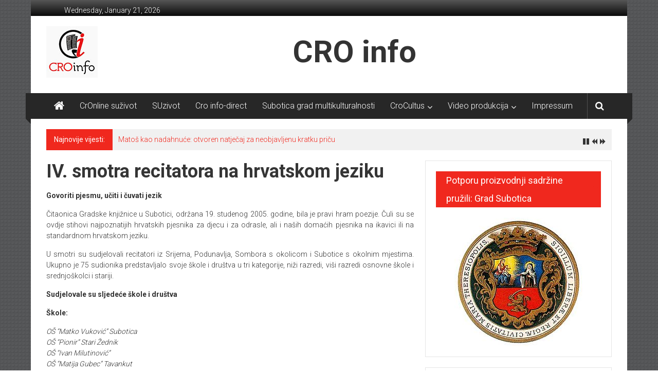

--- FILE ---
content_type: text/html; charset=UTF-8
request_url: https://www.croinfo.rs/wp-admin/admin-ajax.php
body_size: -28
content:
123996.301a03b9a2d914d674a50482bdc4eeb2